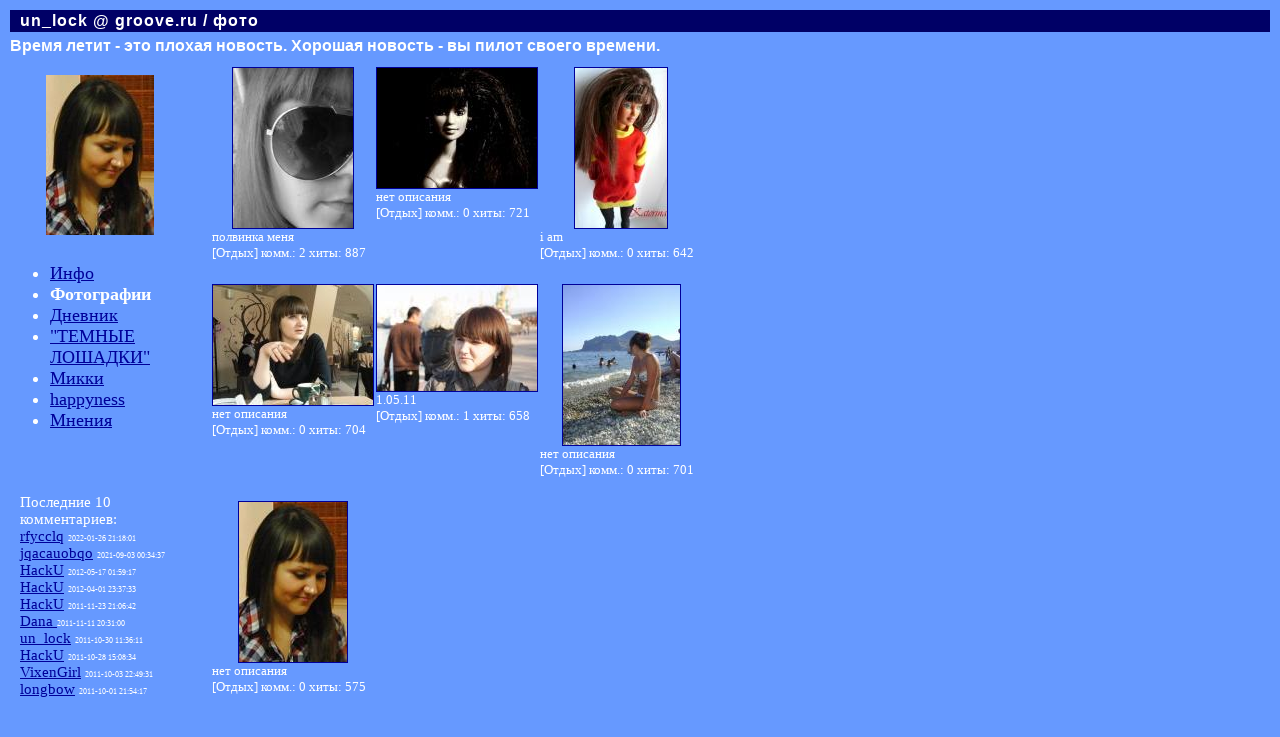

--- FILE ---
content_type: text/html; charset=WINDOWS-1251
request_url: http://groove.ru/?user=un_lock&p=album
body_size: 2367
content:
<html>
<head>
<meta http-equiv="Content-Type" content="text/html; charset=Windows-1251">
<title>un_lock @ groove.ru / фото</title>
<style type="text/css">
body {
margin-bottom:10; 
margin-left:10; 
margin-right:10; 
margin-top:10;
background-color:#6699ff;
color:#ffffff;
font-family:Tahoma;
font-size:18px;
}

td {font-size:18px;}

a {text-decoration: underline; color:#000099}
a:link    {text-decoration: underline}
a:active  {text-decoration: underline;}
a:visited {text-decoration: underline;}
a:hover {text-decoration: underline; color:#000099}

prev.img { border: 1px solid #000000 }
prev.img:hover  { border: 1px dashed #000000 }
prev.img:hover { -moz-border: 1px dashed #000000 }

.head {
padding-left:10px; 
padding-right:10px; 
padding-top:2px;
padding-bottom:2px;
color:#ffffff;
background-color:#000066;
font-family:Arial; 
font-size:16px; 
font-weight:bold; 
letter-spacing:1px;
text-decoration:none;
}

.theme {
background-color:#000066;
}
.content{
background-color:#6699ff;
}

h1 {
font-family:Arial,Verdana; font-size:16px; font-weight:bold;
margin-bottom:10px; margin-top:5px; margin-left:0px; margin-right:10px;
}
</style>


<script type="text/javascript" language="JavaScript" src="js/groove1.js"></script>

</head>
<body leftmargin=10 rightmargin=10 topmargin=0 bottommargin=0>

<table width=100% height=100% cellpadding=0 cellspacing=0 border=0>
<tr><td class=head>un_lock @ groove.ru / фото</td></tr>
<tr><td height=100% valign=top>

<h1>Время летит - это плохая новость. Хорошая новость - вы пилот своего времени.</h1>

<!-- site content //-->

<table width=100% height=100% cellpadding=0 cellspacing=0 border=0><tr>

<td width=180 align=left valign=top class=content>
<center>
<img src="http://userphoto.groove.ru/2012-03/24/14503.groove.ru.TN_y_063a78e9.jpg" vspace=10 hspace=0 border=0>
</center>


<ul>
<li><a href=./?user=un_lock&p=info>Инфо</a></li><li><b>Фотографии</b></li><li><a href=./?user=un_lock&p=journal>Дневник</a></li><li><a href=./?user=un_lock&p=pages&id=428>"ТЕМНЫЕ ЛОШАДКИ"</a></li><li><a href=./?user=un_lock&p=pages&id=431>Микки</a></li><li><a href=./?user=un_lock&p=pages&id=434>happyness</a></li><li><a href=./?user=un_lock&p=opinion>Мнения</a></li>
</ul>

<p style="padding:10px; font-size:smaller;"></p>

<p style="padding:10px; font-size:smaller;">Последние 10 комментариев:<br>
<a href="./?user=un_lock&p=journal&id=2739767">rfycclq</a>  <span style="font-family:Small fonts; font-size:8px;">2022-01-26 21:18:01</span><br>
<a href="./?user=un_lock&p=journal&id=2738172">jqacauobqo</a>  <span style="font-family:Small fonts; font-size:8px;">2021-09-03 00:34:37</span><br>
<a href="./?user=un_lock&p=journal&id=66087">HackU</a>  <span style="font-family:Small fonts; font-size:8px;">2012-05-17 01:59:17</span><br>
<a href="./?user=un_lock&p=journal&id=60150">HackU</a>  <span style="font-family:Small fonts; font-size:8px;">2012-04-01 23:37:33</span><br>
<a href="./?user=un_lock&p=journal&id=45199">HackU</a>  <span style="font-family:Small fonts; font-size:8px;">2011-11-23 21:06:42</span><br>
<a href="./?user=un_lock&p=journal&id=45183">Dana </a>  <span style="font-family:Small fonts; font-size:8px;">2011-11-11 20:31:00</span><br>
<a href="./?user=un_lock&p=journal&id=45167">un_lock</a>  <span style="font-family:Small fonts; font-size:8px;">2011-10-30 11:36:11</span><br>
<a href="./?user=un_lock&p=journal&id=45165">HackU</a>  <span style="font-family:Small fonts; font-size:8px;">2011-10-28 15:08:34</span><br>
<a href="./?user=un_lock&p=journal&id=45136">VixenGirl</a>  <span style="font-family:Small fonts; font-size:8px;">2011-10-03 22:49:31</span><br>
<a href="./?user=un_lock&p=journal&id=45133">longbow</a>  <span style="font-family:Small fonts; font-size:8px;">2011-10-01 21:54:17</span><br>
</p>

<img src="i/null.gif" width=180 height=1 border=0>
</td>

<td width=100% align=left valign=top style="padding-left:20px;">
<!-- here goes main content //-->
<p></p>

<table cellpadding=0 cellspacing=2 border=0><tr><td align=center valign=top><table width=162 cellpadding=0 cellspacing=0 border=0 align=center>
<tr><td align=center><a href="./?user=un_lock&p=album&id=1" title="Увеличить"><img src="http://userphoto.groove.ru/2009-02/18/14503.groove.ru.TN_DSC00636.JPG" border=1 class=prev></a></tr>
<tr><td style="font-size:smaller;">полвинка меня<br>
[Отдых] комм.: 2 хиты: 887</td></tr>
</table>
<br></td><td align=center valign=top><table width=162 cellpadding=0 cellspacing=0 border=0 align=center>
<tr><td align=center><a href="./?user=un_lock&p=album&id=2" title="Увеличить"><img src="http://userphoto.groove.ru/2010-10/17/14503.groove.ru.TN_0_4113_49547f18_L.jpg" border=1 class=prev></a></tr>
<tr><td style="font-size:smaller;">нет описания<br>
[Отдых] комм.: 0 хиты: 721</td></tr>
</table>
<br></td><td align=center valign=top><table width=162 cellpadding=0 cellspacing=0 border=0 align=center>
<tr><td align=center><a href="./?user=un_lock&p=album&id=3" title="Увеличить"><img src="http://userphoto.groove.ru/2010-12/26/14503.groove.ru.TN_x_023ce1f6.jpg" border=1 class=prev></a></tr>
<tr><td style="font-size:smaller;">i am<br>
[Отдых] комм.: 0 хиты: 642</td></tr>
</table>
<br></td></tr><tr><td align=center valign=top><table width=162 cellpadding=0 cellspacing=0 border=0 align=center>
<tr><td align=center><a href="./?user=un_lock&p=album&id=4" title="Увеличить"><img src="http://userphoto.groove.ru/2011-04/05/14503.groove.ru.TN_0120.jpg" border=1 class=prev></a></tr>
<tr><td style="font-size:smaller;">нет описания<br>
[Отдых] комм.: 0 хиты: 704</td></tr>
</table>
<br></td><td align=center valign=top><table width=162 cellpadding=0 cellspacing=0 border=0 align=center>
<tr><td align=center><a href="./?user=un_lock&p=album&id=5" title="Увеличить"><img src="http://userphoto.groove.ru/2011-05/15/14503.groove.ru.TN_IMG_5426.JPG" border=1 class=prev></a></tr>
<tr><td style="font-size:smaller;">1.05.11<br>
[Отдых] комм.: 1 хиты: 658</td></tr>
</table>
<br></td><td align=center valign=top><table width=162 cellpadding=0 cellspacing=0 border=0 align=center>
<tr><td align=center><a href="./?user=un_lock&p=album&id=6" title="Увеличить"><img src="http://userphoto.groove.ru/2011-08/29/14503.groove.ru.TN_315848_203186543078659_100001619451826_626675_1325340_n.jpg" border=1 class=prev></a></tr>
<tr><td style="font-size:smaller;">нет описания<br>
[Отдых] комм.: 0 хиты: 701</td></tr>
</table>
<br></td></tr><tr><td align=center valign=top><table width=162 cellpadding=0 cellspacing=0 border=0 align=center>
<tr><td align=center><a href="./?user=un_lock&p=album&id=7" title="Увеличить"><img src="http://userphoto.groove.ru/2012-03/24/14503.groove.ru.TN_y_063a78e9.jpg" border=1 class=prev></a></tr>
<tr><td style="font-size:smaller;">нет описания<br>
[Отдых] комм.: 0 хиты: 575</td></tr>
</table>
<br></td></tr></table>
<!--// here goes main content -->
</td>
</tr></table>

<!--// site content -->


<tr><td align=left>

<!--Rating@Mail.ru COUNTER--><script language="JavaScript" type="text/javascript"><!--
d=document;var a='';a+=';r='+escape(d.referrer)
js=10//--></script><script language="JavaScript1.1" type="text/javascript"><!--
a+=';j='+navigator.javaEnabled()
js=11//--></script><script language="JavaScript1.2" type="text/javascript"><!--
s=screen;a+=';s='+s.width+'*'+s.height
a+=';d='+(s.colorDepth?s.colorDepth:s.pixelDepth)
js=12//--></script><script language="JavaScript1.3" type="text/javascript"><!--
js=13//--></script><script language="JavaScript" type="text/javascript"><!--
d.write('<a href="http://top.mail.ru/jump?from=408534"'+
' target=_top><img src="http://top.list.ru/counter'+
'?id=408534;t=89;js='+js+a+';rand='+Math.random()+
'" alt="__cўр-_@Mail.ru"'+' border=0 height=18 width=88/><\/a>')
if(11<js)d.write('<'+'!-- ')//--></script><noscript><a
target=_top href="http://top.mail.ru/jump?from=408534"><img
src="http://top.list.ru/counter?js=na;id=408534;t=89"
border=0 height=18 width=88
alt="__cўр-_@Mail.ru"/></a></noscript><script language="JavaScript" type="text/javascript"><!--
if(11<js)d.write('--'+'>')//--></script><!--/COUNTER-->



<span style="font-family:Times New Roman; font-size:12px; color:#6699ff;"><font color=red>000.1(use) + 000.8(db) + 001.2(verify) + 011.8(site_) + 013.8 msec</font> /  = 0.007</span>
</td></tr>
</td></tr>
</table>

<script>SMSrefresh();Init();</script>

</body>
</html>
